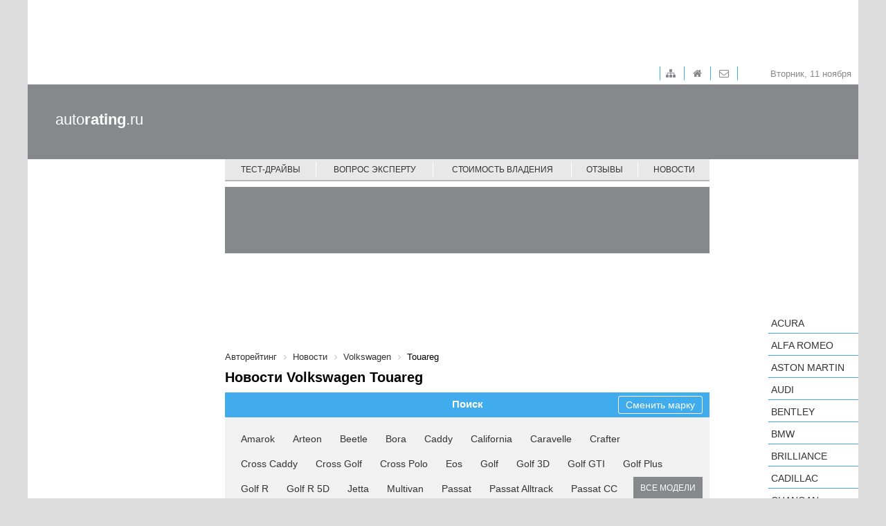

--- FILE ---
content_type: text/html; charset=UTF-8
request_url: https://autorating.ru/news/volkswagen/touareg/
body_size: 7440
content:
<!doctype html>
<!--[if lt IE 7 ]>
<html class="ie6 ie67 ie" lang="ru">
<![endif]-->
<!--[if IE 7 ]>
<html class="ie7 ie67 ie" lang="ru">
<![endif]-->
<!--[if IE 8 ]>
<html class="ie8 ie" lang="ru">
<![endif]-->
<!--[if IE 9 ]>
<html class="ie9 ie" lang="ru">
<![endif]-->
<!--[if (gt IE 9)|!(IE)]><!-->
<html lang="ru">
<!--<![endif]-->
<head><!-- 777 -->
	<meta http-equiv="X-UA-Compatible" content="IE=edge" /> 

	<meta name="viewport" content="width=device-width,minimum-scale=1,maximum-scale=1,initial-scale=1,user-scalable=no">
	<meta property="fb:pages" content="239007769491557" />
    
	<title>Новости Volkswagen Touareg – свежие автоновости об автомобилях Фольксваген Туарег – AutoRating</title>
	
	<link rel="icon" href="/bitrix/templates/main/images/favicon.ico" type="image/x-icon">	
	<meta http-equiv="Content-Type" content="text/html; charset=UTF-8" />
<meta name="keywords" content="новости, автоновости мира, новости России, новинки автопрома, авто новости" />
<meta name="description" content="Свежие новости и новинки автопрома со всего мира и России! Все только ☞самые интересные и самые волнующие события в мире авто на сайте autorating.ru" />
<link href="/bitrix/cache/css/s1/main/page_b1f134e5ea9b4ef16d39e833591180d7/page_b1f134e5ea9b4ef16d39e833591180d7_v1.css?17388549827511" type="text/css"  rel="stylesheet" />
<link href="/bitrix/cache/css/s1/main/template_0fce655a369254d5434b4dc5a5d4bc6f/template_0fce655a369254d5434b4dc5a5d4bc6f_v1.css?1738854970140221" type="text/css"  data-template-style="true" rel="stylesheet" />
	<meta property="fb:admins" content="100006535148274"/>
	<meta property="fb:app_id" content="124458674606516"/>

	<meta property="fb:pages" content="239007769491557" />
	

<!-- Google.analytics counter --> 
		

</head>
<body>
		<input type="hidden" id="constBRAND" value="volkswagen"><input type="hidden" id="constMODEL" value="touareg">	<div class="container">
		<div class="adv-top-stat">
			<div class="adv-geo-banner" id="TOP_HEADER_STATIC"></div>
		</div>

		<div class="adv-expand">
			<div class="adv-geo-banner" id="TOP_HEADER"></div>
			<div class="adv-geo-banner" id="TOP_HEADER_MIN"></div>
		</div>
		
		<div class="header">
		
			<div class="toolbar">

				<div id="toolbar-menu">
					
<ul class="toolbar-menu">
			<li class="toolbar-menu__item_first">
		
		<a class="fa fa-sitemap toolbar-menu__item-link" href="/map/">&nbsp;</a>
	</li>
			<li class="toolbar-menu__item">
		
		<a class="fa fa-home toolbar-menu__item-link" href="/">&nbsp;</a>
	</li>
			<li class="toolbar-menu__item">
		
		<a class="fa fa-envelope-o toolbar-menu__item-link" href="/about/">&nbsp;</a>
	</li>

</ul>
				</div>
				
				<div id="toolbar-date">
					<span>
						Вторник, 11 ноября					</span>
				</div>
			</div>
			
			<div class="adv-geo-banner__fix adv-geo-banner__fix_header" id="HEADER"></div>
			
			<div id="logo">
									<a class="logo__text" href="/" title="Авторейтинг" >auto<strong>rating</strong>.ru</a>
							</div>
			<div id="main-menu">
				
<nav class="pushy pushy-right">
	<div class="menu-btn"></div>
	<ul class="main-menu">
						<li class="main-menu__item pushy-link">
				<a class="main-menu__link" href="/test-drive/">Тест-драйвы</a>
			</li>
							<li class="main-menu__item_separator"></li>
									<li class="main-menu__item pushy-link">
				<a class="main-menu__link" href="/expert/">Вопрос эксперту</a>
			</li>
							<li class="main-menu__item_separator"></li>
									<li class="main-menu__item pushy-link">
				<a class="main-menu__link" href="/compare_auto/">Стоимость владения</a>
			</li>
							<li class="main-menu__item_separator"></li>
									<li class="main-menu__item pushy-link">
				<a class="main-menu__link" href="/comments/">Отзывы</a>
			</li>
							<li class="main-menu__item_separator"></li>
									<li class="main-menu__item pushy-link">
				<a class="main-menu__link selected" href="/news/">Новости</a>
			</li>
								<li class="main-menu__item_mobile pushy-link">
				<a class="main-menu__link" href="/search/">Подобрать автомобиль</a>
			</li>
								<li class="main-menu__item_mobile pushy-link">
				<a class="main-menu__link" href="/cars/">Каталог авто</a>
			</li>
				</ul>
</nav>

<div class="site-overlay"></div>

			</div>
		</div>
		
		<div class="workarea">
			<div class="adv-geo-banner__fix adv-geo-banner__fix_dealers" id="CENTER_STR_LINK"></div>
			<div class="col_left">
				
				<div id="search-auto">
									</div>
		
				
				<div class="b-subscribe">
									</div>	
									
				
				<div class="adv-geo-banner" id="LEFT_SIDE_TOP"></div>
				<div class="adv-geo-banner" id="LEFT_SIDE_TOP_MOBILE"></div>
				
				<div class="adv-geo-banner" id="LEFT_SIDE_BOTTOM"></div>
				<div class="adv-geo-banner" id="LEFT_SIDE_BOTTOM_MOBILE"></div>
				
				<div class="adv-geo-banner" id="LEFT_SIDE_BOTTOM2"></div>

								<div class="adv-geo-banner" id="LEFT_SIDE_BOTTOM_200"></div>

			</div>
			<div class="col_center">
				<div class="adv-geo-banner" id="CENTER_TOP"></div>
				<div class="adv-geo-banner" id="CENTER_TOP_MOBILE"></div>
								<div id="search-auto_mobile">
									</div>
								
								
									<div id="breadcrumb">
						<link href="/bitrix/css/main/font-awesome.css?147686912628777" type="text/css" rel="stylesheet" />
<div class="breadcrumb">
			<div class="breadcrumb-item" id="breadcrumb_0" itemscope="" itemtype="http://data-vocabulary.org/Breadcrumb" itemref="breadcrumb_1">
				
				<a href="/" title="Авторейтинг" itemprop="url">
					<span itemprop="title">Авторейтинг</span>
				</a>
			</div>
			<div class="breadcrumb-item" id="breadcrumb_1" itemscope="" itemtype="http://data-vocabulary.org/Breadcrumb" itemprop="child" itemref="breadcrumb_2">
				<i class="fa fa-angle-right"></i>
				<a href="/news/" title="Новости" itemprop="url">
					<span itemprop="title">Новости</span>
				</a>
			</div>
			<div class="breadcrumb-item" id="breadcrumb_2" itemscope="" itemtype="http://data-vocabulary.org/Breadcrumb" itemprop="child">
				<i class="fa fa-angle-right"></i>
				<a href="/news/volkswagen/" title="Volkswagen" itemprop="url">
					<span itemprop="title">Volkswagen</span>
				</a>
			</div>
			<div class="breadcrumb-item">
				<i class="fa fa-angle-right"></i>
				<span>Touareg</span>
			</div><div style="clear:both"></div></div>					</div>
					<h1>Новости Volkswagen Touareg</h1>
				    <div class="forma-wnd ">
	<div class="forma-wnd-title_blue" style="position:relative">Поиск
	
	<a href="/news/" class="filter-model__btn-back">Сменить марку</a>
	</div>
	
	<div class="forma-wnd-fields">

		<div class="filter-model">
							<a title="Amarok" class="filter-model__item " href="/news/volkswagen/amarok/">
					Amarok				</a>
								<a title="Arteon" class="filter-model__item " href="/news/volkswagen/arteon/">
					Arteon				</a>
								<a title="Beetle" class="filter-model__item " href="/news/volkswagen/beetle/">
					Beetle				</a>
								<a title="Bora" class="filter-model__item " href="/news/volkswagen/bora/">
					Bora				</a>
								<a title="Caddy" class="filter-model__item " href="/news/volkswagen/caddy/">
					Caddy				</a>
								<a title="California" class="filter-model__item " href="/news/volkswagen/california/">
					California				</a>
								<a title="Caravelle" class="filter-model__item " href="/news/volkswagen/caravelle/">
					Caravelle				</a>
								<a title="Crafter" class="filter-model__item " href="/news/volkswagen/crafter/">
					Crafter				</a>
								<a title="Cross Caddy" class="filter-model__item " href="/news/volkswagen/cross-caddy/">
					Cross Caddy				</a>
								<a title="Cross Golf" class="filter-model__item " href="/news/volkswagen/cross-golf/">
					Cross Golf				</a>
								<a title="Cross Polo" class="filter-model__item " href="/news/volkswagen/cross-polo/">
					Cross Polo				</a>
								<a title="Eos" class="filter-model__item " href="/news/volkswagen/eos/">
					Eos				</a>
								<a title="Golf" class="filter-model__item " href="/news/volkswagen/golf/">
					Golf				</a>
								<a title="Golf 3D" class="filter-model__item " href="/news/volkswagen/golf-3d/">
					Golf 3D				</a>
								<a title="Golf GTI" class="filter-model__item " href="/news/volkswagen/golf-gti/">
					Golf GTI				</a>
								<a title="Golf Plus" class="filter-model__item " href="/news/volkswagen/golf-plus/">
					Golf Plus				</a>
								<a title="Golf R" class="filter-model__item " href="/news/volkswagen/golf-r/">
					Golf R				</a>
								<a title="Golf R 5D" class="filter-model__item " href="/news/volkswagen/golf-r-5d/">
					Golf R 5D				</a>
								<a title="Jetta" class="filter-model__item " href="/news/volkswagen/jetta/">
					Jetta				</a>
								<a title="Multivan" class="filter-model__item " href="/news/volkswagen/multivan/">
					Multivan				</a>
								<a title="Passat" class="filter-model__item " href="/news/volkswagen/passat/">
					Passat				</a>
								<a title="Passat Alltrack" class="filter-model__item " href="/news/volkswagen/passat-alltrack/">
					Passat Alltrack				</a>
								<a title="Passat CC" class="filter-model__item " href="/news/volkswagen/passat-cc/">
					Passat CC				</a>
								<a title="Passat Variant" class="filter-model__item " href="/news/volkswagen/passat-variant/">
					Passat Variant				</a>
								<a title="Phaeton" class="filter-model__item " href="/news/volkswagen/phaeton/">
					Phaeton				</a>
								<a title="Pointer" class="filter-model__item " href="/news/volkswagen/pointer/">
					Pointer				</a>
								<a title="Polo" class="filter-model__item " href="/news/volkswagen/polo/">
					Polo				</a>
								<a title="Polo Sedan" class="filter-model__item " href="/news/volkswagen/polo-sedan/">
					Polo Sedan				</a>
								<a title="Scirocco" class="filter-model__item " href="/news/volkswagen/scirocco/">
					Scirocco				</a>
								<a title="Sharan" class="filter-model__item " href="/news/volkswagen/sharan/">
					Sharan				</a>
								<a title="Teramont" class="filter-model__item " href="/news/volkswagen/teramont/">
					Teramont				</a>
								<a title="Tiguan" class="filter-model__item " href="/news/volkswagen/tiguan/">
					Tiguan				</a>
								<a title="Touareg" class="filter-model__item  filter-model__item_select" href="/news/volkswagen/touareg/">
					Touareg				</a>
								<a title="Touran" class="filter-model__item " href="/news/volkswagen/touran/">
					Touran				</a>
								<a title="Transporter" class="filter-model__item " href="/news/volkswagen/transporter/">
					Transporter				</a>
							<div class="filter-model__btn-all">
				<span class="btn-detail">Все модели</span>
			</div>			
		</div>
	
	</div>
	
	<div class="forma-wnd__footer">

		<div class="filter-model__btn-close">
			<span class="btn-detail">Свернуть</span>
		</div>	
	</div>
</div>

    	<div class="news-list">

					<div class="news-item" id="bx_651765591_163390">
			<div class="news-item__date">
				26 сентября '23			</div>

			<div class="news-item__link">
                <a href="/news/2023-09-26-stop-kontrafakt-spaset-ot-poddelok-avtomasla/">
                    <img class="news-item__img"
                        border="0"
                        src=""
                        width=""
                        height=""
                        alt=""
                        />
                </a>

                <a href="/news/2023-09-26-stop-kontrafakt-spaset-ot-poddelok-avtomasla/" class="news-item__name" id="news_163390">
                    СТОП! КОНТРАФАКТ СПАСЕТ ОТ ПОДДЕЛОК АВТОМАСЛА				</a>

				<div class="news-item__text">
									</div>
				<div class="btn-more">
					<!--<span class="btn-more__text">Подробнее</span>
					<span class="btn-more__text_mobile">...</span>-->
				</div>
			</div>
		</div>
					<div class="news-item" id="bx_651765591_163387">
			<div class="news-item__date">
				22 мая '23			</div>

			<div class="news-item__link">
                <a href="/news/2023-05-22-rukovodstvo-po-pokupke-avtomobilya/">
                    <img class="news-item__img"
                        border="0"
                        src="/upload/iblock/cbb/ff88qyvr3jkt7rwho00fi2p98ytl4bj8.png"
                        width="183"
                        height="122"
                        alt="Руководство по покупке автомобиля"
                        />
                </a>

                <a href="/news/2023-05-22-rukovodstvo-po-pokupke-avtomobilya/" class="news-item__name" id="news_163387">
                    Руководство по покупке автомобиля				</a>

				<div class="news-item__text">
									</div>
				<div class="btn-more">
					<!--<span class="btn-more__text">Подробнее</span>
					<span class="btn-more__text_mobile">...</span>-->
				</div>
			</div>
		</div>
					<div class="news-item" id="bx_651765591_163386">
			<div class="news-item__date">
				16 мая '23			</div>

			<div class="news-item__link">
                <a href="/news/2023-05-16-taksi-v-moskve-perspektivy-raboty/">
                    <img class="news-item__img"
                        border="0"
                        src="/upload/iblock/b21/oi1anlqu338my1ld224d2a62laglx7di.png"
                        width="183"
                        height="122"
                        alt="Такси в Москве: перспективы работы"
                        />
                </a>

                <a href="/news/2023-05-16-taksi-v-moskve-perspektivy-raboty/" class="news-item__name" id="news_163386">
                    Такси в Москве: перспективы работы				</a>

				<div class="news-item__text">
									</div>
				<div class="btn-more">
					<!--<span class="btn-more__text">Подробнее</span>
					<span class="btn-more__text_mobile">...</span>-->
				</div>
			</div>
		</div>
					<div class="news-item" id="bx_651765591_163357">
			<div class="news-item__date">
				24 октября '22			</div>

			<div class="news-item__link">
                <a href="/news/2022-10-24-voditeli-stoyat-v-ocheredyakh-gibdd-menshe-10-minut/">
                    <img class="news-item__img"
                        border="0"
                        src="/upload/iblock/d79/d7934b1187d58112f97772739f84b1f3.png"
                        width="183"
                        height="122"
                        alt="Водители стоят в очередях ГИБДД меньше 10 минут"
                        />
                </a>

                <a href="/news/2022-10-24-voditeli-stoyat-v-ocheredyakh-gibdd-menshe-10-minut/" class="news-item__name" id="news_163357">
                    Водители стоят в очередях ГИБДД меньше 10 минут				</a>

				<div class="news-item__text">
									</div>
				<div class="btn-more">
					<!--<span class="btn-more__text">Подробнее</span>
					<span class="btn-more__text_mobile">...</span>-->
				</div>
			</div>
		</div>
					<div class="news-item" id="bx_651765591_163355">
			<div class="news-item__date">
				10 октября '22			</div>

			<div class="news-item__link">
                <a href="/news/2022-10-10-ugon-avtomobilya-po-chastyam-ili-kak-zashchititsya/">
                    <img class="news-item__img"
                        border="0"
                        src="/upload/iblock/658/65846071b14cd3788af43860833edfee.jpg"
                        width="183"
                        height="122"
                        alt="Угон автомобиля по частям или как защититься?"
                        />
                </a>

                <a href="/news/2022-10-10-ugon-avtomobilya-po-chastyam-ili-kak-zashchititsya/" class="news-item__name" id="news_163355">
                    Угон автомобиля по частям или как защититься?				</a>

				<div class="news-item__text">
									</div>
				<div class="btn-more">
					<!--<span class="btn-more__text">Подробнее</span>
					<span class="btn-more__text_mobile">...</span>-->
				</div>
			</div>
		</div>
					<div class="news-item" id="bx_651765591_163351">
			<div class="news-item__date">
				6 октября '22			</div>

			<div class="news-item__link">
                <a href="/news/2022-10-06-zaym-pod-pts-chto-eto-na-samom-dele/">
                    <img class="news-item__img"
                        border="0"
                        src="/upload/iblock/c32/c32539dd53124e8e48f821857cd958bb.jpg"
                        width="183"
                        height="122"
                        alt="Займ под ПТС: что это на самом деле?"
                        />
                </a>

                <a href="/news/2022-10-06-zaym-pod-pts-chto-eto-na-samom-dele/" class="news-item__name" id="news_163351">
                    Займ под ПТС: что это на самом деле?				</a>

				<div class="news-item__text">
									</div>
				<div class="btn-more">
					<!--<span class="btn-more__text">Подробнее</span>
					<span class="btn-more__text_mobile">...</span>-->
				</div>
			</div>
		</div>
					<div class="news-item" id="bx_651765591_163346">
			<div class="news-item__date">
				21 сентября '22			</div>

			<div class="news-item__link">
                <a href="/news/2022-09-21-preimushchestva-arendy-avtomobilya-tesla/">
                    <img class="news-item__img"
                        border="0"
                        src="/upload/iblock/16e/16e703dd52a5411105cc647302be75f3.jpg"
                        width="183"
                        height="122"
                        alt="Преимущества аренды автомобиля Тесла"
                        />
                </a>

                <a href="/news/2022-09-21-preimushchestva-arendy-avtomobilya-tesla/" class="news-item__name" id="news_163346">
                    Преимущества аренды автомобиля Тесла				</a>

				<div class="news-item__text">
									</div>
				<div class="btn-more">
					<!--<span class="btn-more__text">Подробнее</span>
					<span class="btn-more__text_mobile">...</span>-->
				</div>
			</div>
		</div>
					<div class="news-item" id="bx_651765591_163324">
			<div class="news-item__date">
				23 августа '22			</div>

			<div class="news-item__link">
                <a href="/news/2022-08-23-kuzovnoy-remont-v-minske/">
                    <img class="news-item__img"
                        border="0"
                        src="/upload/iblock/5d0/5d0c61137573ac0c3db60f0a424fa390.jpg"
                        width="183"
                        height="122"
                        alt="Кузовной ремонт в Минске"
                        />
                </a>

                <a href="/news/2022-08-23-kuzovnoy-remont-v-minske/" class="news-item__name" id="news_163324">
                    Кузовной ремонт в Минске				</a>

				<div class="news-item__text">
					Перечень всех СТО Беларуси				</div>
				<div class="btn-more">
					<!--<span class="btn-more__text">Подробнее</span>
					<span class="btn-more__text_mobile">...</span>-->
				</div>
			</div>
		</div>
					<div class="news-item" id="bx_651765591_163308">
			<div class="news-item__date">
				30 июня '22			</div>

			<div class="news-item__link">
                <a href="/news/2022-06-30-avtokredity-poshli-v-rost/">
                    <img class="news-item__img"
                        border="0"
                        src="/upload/iblock/93a/93a2f5882ffe34c0100e9d25ad94561c.jpeg"
                        width="183"
                        height="122"
                        alt="Автокредиты пошли в рост"
                        />
                </a>

                <a href="/news/2022-06-30-avtokredity-poshli-v-rost/" class="news-item__name" id="news_163308">
                    Автокредиты пошли в рост				</a>

				<div class="news-item__text">
					«Ключавто» подсчитал число кредитных сделок				</div>
				<div class="btn-more">
					<!--<span class="btn-more__text">Подробнее</span>
					<span class="btn-more__text_mobile">...</span>-->
				</div>
			</div>
		</div>
					<div class="news-item" id="bx_651765591_163306">
			<div class="news-item__date">
				7 июня '22			</div>

			<div class="news-item__link">
                <a href="/news/2022-06-07-shkola-avtomobilista-bezopasnaya-pokupka-avto/">
                    <img class="news-item__img"
                        border="0"
                        src="/upload/iblock/131/131a056301a33ecb1909663e8cbdb3e1.jpg"
                        width="183"
                        height="122"
                        alt="Школа автомобилиста: безопасная покупка авто"
                        />
                </a>

                <a href="/news/2022-06-07-shkola-avtomobilista-bezopasnaya-pokupka-avto/" class="news-item__name" id="news_163306">
                    Школа автомобилиста: безопасная покупка авто				</a>

				<div class="news-item__text">
					как сделать покупку машины безопасной				</div>
				<div class="btn-more">
					<!--<span class="btn-more__text">Подробнее</span>
					<span class="btn-more__text_mobile">...</span>-->
				</div>
			</div>
		</div>
	
			<div class="nav-string">
		
<div class="bx-pagination">
	<div class="bx-pagination-container row">
		<ul>

				<li class="bx-pag-prev"><span class="fa fa-chevron-left"></span></li>
			<li class="bx-active"><span>1</span></li>
	
						<li class=""><a href="/news/audi/a6-sportback/?PAGEN_1=2"><span>2</span></a></li>
										<li class=""><a href="/news/audi/a6-sportback/?PAGEN_1=3"><span>3</span></a></li>
										<li class=""><a href="/news/audi/a6-sportback/?PAGEN_1=4"><span>4</span></a></li>
					
						<li class=""><a href="/news/audi/a6-sportback/?PAGEN_1=2201"><span>2201</span></a></li>
					<li class="bx-pag-next"><a href="/news/audi/a6-sportback/?PAGEN_1=2"><span class="fa fa-chevron-right"></span></a></li>
	
		</ul>
		<div style="clear:both"></div>
	</div>
</div>
		</div>
		</div>

	<div class="seo-text">
		<p>Последние новости об автомобилях Volkswagen Touareg:</p>
		<ul>
			<li>анонсы новых и обновленных моделей авто;</li>
			<li>шпионские фотографии и утечки информации;</li>
			<li>пресс-релизы бренда Фольксваген Туарег.</li>
		</ul>
	</div><span id="bx-cursor-node"> </span>								
				<div class="adv-geo-banner" id="CENTER_BOTTOM"></div>
				<div class="adv-geo-banner" id="CENTER_BOTTOM_MOBILE"></div>
			</div>
			<div class="col_right">
				<div class="adv-geo-banner" id="RIGHT_SIDE_TOP"></div>
				<div id="catalog_cars">
					<ul class="catalog-cars">
	<li class="catalog-cars__item">
		<a class="catalog-cars__brand-name"
			href="/cars/acura/" 
			data-id="17850" 
			data-code="acura">Acura</a><ul class="catalog-cars-submenu" style="display: none;"></ul>	</li>
	<li class="catalog-cars__item">
		<a class="catalog-cars__brand-name"
			href="/cars/alfa-romeo/" 
			data-id="17851" 
			data-code="alfa-romeo">Alfa Romeo</a><ul class="catalog-cars-submenu" style="display: none;"></ul>	</li>
	<li class="catalog-cars__item">
		<a class="catalog-cars__brand-name"
			href="/cars/aston-martin/" 
			data-id="17902" 
			data-code="aston-martin">Aston Martin</a><ul class="catalog-cars-submenu" style="display: none;"></ul>	</li>
	<li class="catalog-cars__item">
		<a class="catalog-cars__brand-name"
			href="/cars/audi/" 
			data-id="17855" 
			data-code="audi">Audi</a><ul class="catalog-cars-submenu" style="display: none;"></ul>	</li>
	<li class="catalog-cars__item">
		<a class="catalog-cars__brand-name"
			href="/cars/bentley/" 
			data-id="17857" 
			data-code="bentley">Bentley</a><ul class="catalog-cars-submenu" style="display: none;"></ul>	</li>
	<li class="catalog-cars__item">
		<a class="catalog-cars__brand-name"
			href="/cars/bmw/" 
			data-id="17856" 
			data-code="bmw">BMW</a><ul class="catalog-cars-submenu" style="display: none;"></ul>	</li>
	<li class="catalog-cars__item">
		<a class="catalog-cars__brand-name"
			href="/cars/brilliance/" 
			data-id="17901" 
			data-code="brilliance">Brilliance</a><ul class="catalog-cars-submenu" style="display: none;"></ul>	</li>
	<li class="catalog-cars__item">
		<a class="catalog-cars__brand-name"
			href="/cars/cadillac/" 
			data-id="17858" 
			data-code="cadillac">Cadillac</a><ul class="catalog-cars-submenu" style="display: none;"></ul>	</li>
	<li class="catalog-cars__item">
		<a class="catalog-cars__brand-name"
			href="/cars/changan/" 
			data-id="17907" 
			data-code="changan">Changan</a><ul class="catalog-cars-submenu" style="display: none;"></ul>	</li>
	<li class="catalog-cars__item">
		<a class="catalog-cars__brand-name"
			href="/cars/chery/" 
			data-id="17893" 
			data-code="chery">Chery</a><ul class="catalog-cars-submenu" style="display: none;"></ul>	</li>
	<li class="catalog-cars__item">
		<a class="catalog-cars__brand-name"
			href="/cars/chevrolet/" 
			data-id="17859" 
			data-code="chevrolet">Chevrolet</a><ul class="catalog-cars-submenu" style="display: none;"></ul>	</li>
	<li class="catalog-cars__item">
		<a class="catalog-cars__brand-name"
			href="/cars/chrysler/" 
			data-id="17860" 
			data-code="chrysler">Chrysler</a><ul class="catalog-cars-submenu" style="display: none;"></ul>	</li>
	<li class="catalog-cars__item">
		<a class="catalog-cars__brand-name"
			href="/cars/citroen/" 
			data-id="17861" 
			data-code="citroen">Citroen</a><ul class="catalog-cars-submenu" style="display: none;"></ul>	</li>
	<li class="catalog-cars__item">
		<a class="catalog-cars__brand-name"
			href="/cars/daewoo/" 
			data-id="17883" 
			data-code="daewoo">Daewoo</a><ul class="catalog-cars-submenu" style="display: none;"></ul>	</li>
	<li class="catalog-cars__item">
		<a class="catalog-cars__brand-name"
			href="/cars/datsun/" 
			data-id="17909" 
			data-code="datsun">Datsun</a><ul class="catalog-cars-submenu" style="display: none;"></ul>	</li>
	<li class="catalog-cars__item">
		<a class="catalog-cars__brand-name"
			href="/cars/dodge/" 
			data-id="17892" 
			data-code="dodge">Dodge</a><ul class="catalog-cars-submenu" style="display: none;"></ul>	</li>
	<li class="catalog-cars__item">
		<a class="catalog-cars__brand-name"
			href="/cars/dongfeng/" 
			data-id="17991" 
			data-code="dongfeng">Dongfeng</a><ul class="catalog-cars-submenu" style="display: none;"></ul>	</li>
	<li class="catalog-cars__item">
		<a class="catalog-cars__brand-name"
			href="/cars/ds/" 
			data-id="19047" 
			data-code="ds">DS</a><ul class="catalog-cars-submenu" style="display: none;"></ul>	</li>
	<li class="catalog-cars__item">
		<a class="catalog-cars__brand-name"
			href="/cars/faw/" 
			data-id="17891" 
			data-code="faw">FAW</a><ul class="catalog-cars-submenu" style="display: none;"></ul>	</li>
	<li class="catalog-cars__item">
		<a class="catalog-cars__brand-name"
			href="/cars/ferrari/" 
			data-id="17887" 
			data-code="ferrari">Ferrari</a><ul class="catalog-cars-submenu" style="display: none;"></ul>	</li>
	<li class="catalog-cars__item">
		<a class="catalog-cars__brand-name"
			href="/cars/fiat/" 
			data-id="17862" 
			data-code="fiat">FIAT</a><ul class="catalog-cars-submenu" style="display: none;"></ul>	</li>
	<li class="catalog-cars__item">
		<a class="catalog-cars__brand-name"
			href="/cars/ford/" 
			data-id="17849" 
			data-code="ford">Ford</a><ul class="catalog-cars-submenu" style="display: none;"></ul>	</li>
	<li class="catalog-cars__item">
		<a class="catalog-cars__brand-name"
			href="/cars/foton/" 
			data-id="19298" 
			data-code="foton">Foton</a><ul class="catalog-cars-submenu" style="display: none;"></ul>	</li>
	<li class="catalog-cars__item">
		<a class="catalog-cars__brand-name"
			href="/cars/geely/" 
			data-id="17899" 
			data-code="geely">Geely</a><ul class="catalog-cars-submenu" style="display: none;"></ul>	</li>
	<li class="catalog-cars__item">
		<a class="catalog-cars__brand-name"
			href="/cars/genesis/" 
			data-id="19102" 
			data-code="genesis">Genesis</a><ul class="catalog-cars-submenu" style="display: none;"></ul>	</li>
	<li class="catalog-cars__item">
		<a class="catalog-cars__brand-name"
			href="/cars/great-wall/" 
			data-id="17890" 
			data-code="great-wall">Great Wall</a><ul class="catalog-cars-submenu" style="display: none;"></ul>	</li>
	<li class="catalog-cars__item">
		<a class="catalog-cars__brand-name"
			href="/cars/haima/" 
			data-id="17906" 
			data-code="haima">Haima</a><ul class="catalog-cars-submenu" style="display: none;"></ul>	</li>
	<li class="catalog-cars__item">
		<a class="catalog-cars__brand-name"
			href="/cars/haval/" 
			data-id="19164" 
			data-code="haval">Haval</a><ul class="catalog-cars-submenu" style="display: none;"></ul>	</li>
	<li class="catalog-cars__item">
		<a class="catalog-cars__brand-name"
			href="/cars/hawtai/" 
			data-id="19548" 
			data-code="hawtai">Hawtai</a><ul class="catalog-cars-submenu" style="display: none;"></ul>	</li>
	<li class="catalog-cars__item">
		<a class="catalog-cars__brand-name"
			href="/cars/honda/" 
			data-id="17863" 
			data-code="honda">Honda</a><ul class="catalog-cars-submenu" style="display: none;"></ul>	</li>
	<li class="catalog-cars__item">
		<a class="catalog-cars__brand-name"
			href="/cars/hower/" 
			data-id="19472" 
			data-code="hower">Hower</a><ul class="catalog-cars-submenu" style="display: none;"></ul>	</li>
	<li class="catalog-cars__item">
		<a class="catalog-cars__brand-name"
			href="/cars/hyundai/" 
			data-id="17903" 
			data-code="hyundai">Hyundai</a><ul class="catalog-cars-submenu" style="display: none;"></ul>	</li>
	<li class="catalog-cars__item">
		<a class="catalog-cars__brand-name"
			href="/cars/infiniti/" 
			data-id="17895" 
			data-code="infiniti">Infiniti</a><ul class="catalog-cars-submenu" style="display: none;"></ul>	</li>
	<li class="catalog-cars__item">
		<a class="catalog-cars__brand-name"
			href="/cars/isuzu/" 
			data-id="19135" 
			data-code="isuzu">Isuzu</a><ul class="catalog-cars-submenu" style="display: none;"></ul>	</li>
	<li class="catalog-cars__item">
		<a class="catalog-cars__brand-name"
			href="/cars/jaguar/" 
			data-id="17865" 
			data-code="jaguar">Jaguar</a><ul class="catalog-cars-submenu" style="display: none;"></ul>	</li>
	<li class="catalog-cars__item">
		<a class="catalog-cars__brand-name"
			href="/cars/jeep/" 
			data-id="17866" 
			data-code="jeep">Jeep</a><ul class="catalog-cars-submenu" style="display: none;"></ul>	</li>
	<li class="catalog-cars__item">
		<a class="catalog-cars__brand-name"
			href="/cars/kia/" 
			data-id="17867" 
			data-code="kia">KIA</a><ul class="catalog-cars-submenu" style="display: none;"></ul>	</li>
	<li class="catalog-cars__item">
		<a class="catalog-cars__brand-name"
			href="/cars/lada/" 
			data-id="17904" 
			data-code="lada">LADA</a><ul class="catalog-cars-submenu" style="display: none;"></ul>	</li>
	<li class="catalog-cars__item">
		<a class="catalog-cars__brand-name"
			href="/cars/lamborghini/" 
			data-id="17894" 
			data-code="lamborghini">Lamborghini</a><ul class="catalog-cars-submenu" style="display: none;"></ul>	</li>
	<li class="catalog-cars__item">
		<a class="catalog-cars__brand-name"
			href="/cars/land-rover/" 
			data-id="17868" 
			data-code="land-rover">Land Rover</a><ul class="catalog-cars-submenu" style="display: none;"></ul>	</li>
	<li class="catalog-cars__item">
		<a class="catalog-cars__brand-name"
			href="/cars/lexus/" 
			data-id="17869" 
			data-code="lexus">Lexus</a><ul class="catalog-cars-submenu" style="display: none;"></ul>	</li>
	<li class="catalog-cars__item">
		<a class="catalog-cars__brand-name"
			href="/cars/lifan/" 
			data-id="17900" 
			data-code="lifan">LIFAN</a><ul class="catalog-cars-submenu" style="display: none;"></ul>	</li>
	<li class="catalog-cars__item">
		<a class="catalog-cars__brand-name"
			href="/cars/lotus/" 
			data-id="17889" 
			data-code="lotus">Lotus</a><ul class="catalog-cars-submenu" style="display: none;"></ul>	</li>
	<li class="catalog-cars__item">
		<a class="catalog-cars__brand-name"
			href="/cars/luxgen/" 
			data-id="17908" 
			data-code="luxgen">Luxgen </a><ul class="catalog-cars-submenu" style="display: none;"></ul>	</li>
	<li class="catalog-cars__item">
		<a class="catalog-cars__brand-name"
			href="/cars/maserati/" 
			data-id="17896" 
			data-code="maserati">Maserati</a><ul class="catalog-cars-submenu" style="display: none;"></ul>	</li>
	<li class="catalog-cars__item">
		<a class="catalog-cars__brand-name"
			href="/cars/mazda/" 
			data-id="17870" 
			data-code="mazda">Mazda</a><ul class="catalog-cars-submenu" style="display: none;"></ul>	</li>
	<li class="catalog-cars__item">
		<a class="catalog-cars__brand-name"
			href="/cars/mercedes-benz/" 
			data-id="17871" 
			data-code="mercedes-benz">Mercedes-Benz</a><ul class="catalog-cars-submenu" style="display: none;"></ul>	</li>
	<li class="catalog-cars__item">
		<a class="catalog-cars__brand-name"
			href="/cars/mini/" 
			data-id="17872" 
			data-code="mini">MINI</a><ul class="catalog-cars-submenu" style="display: none;"></ul>	</li>
	<li class="catalog-cars__item">
		<a class="catalog-cars__brand-name"
			href="/cars/mitsubishi/" 
			data-id="17873" 
			data-code="mitsubishi">Mitsubishi</a><ul class="catalog-cars-submenu" style="display: none;"></ul>	</li>
	<li class="catalog-cars__item">
		<a class="catalog-cars__brand-name"
			href="/cars/nissan/" 
			data-id="17874" 
			data-code="nissan">Nissan</a><ul class="catalog-cars-submenu" style="display: none;"></ul>	</li>
	<li class="catalog-cars__item">
		<a class="catalog-cars__brand-name"
			href="/cars/opel/" 
			data-id="17875" 
			data-code="opel">Opel</a><ul class="catalog-cars-submenu" style="display: none;"></ul>	</li>
	<li class="catalog-cars__item">
		<a class="catalog-cars__brand-name"
			href="/cars/peugeot/" 
			data-id="17876" 
			data-code="peugeot">Peugeot</a><ul class="catalog-cars-submenu" style="display: none;"></ul>	</li>
	<li class="catalog-cars__item">
		<a class="catalog-cars__brand-name"
			href="/cars/porsche/" 
			data-id="17886" 
			data-code="porsche">Porsche</a><ul class="catalog-cars-submenu" style="display: none;"></ul>	</li>
	<li class="catalog-cars__item">
		<a class="catalog-cars__brand-name"
			href="/cars/ravon/" 
			data-id="18040" 
			data-code="ravon">Ravon</a><ul class="catalog-cars-submenu" style="display: none;"></ul>	</li>
	<li class="catalog-cars__item">
		<a class="catalog-cars__brand-name"
			href="/cars/renault/" 
			data-id="17877" 
			data-code="renault">Renault</a><ul class="catalog-cars-submenu" style="display: none;"></ul>	</li>
	<li class="catalog-cars__item">
		<a class="catalog-cars__brand-name"
			href="/cars/rolls-royce/" 
			data-id="17878" 
			data-code="rolls-royce">Rolls-Royce</a><ul class="catalog-cars-submenu" style="display: none;"></ul>	</li>
	<li class="catalog-cars__item">
		<a class="catalog-cars__brand-name"
			href="/cars/seat/" 
			data-id="17915" 
			data-code="seat">SEAT</a><ul class="catalog-cars-submenu" style="display: none;"></ul>	</li>
	<li class="catalog-cars__item">
		<a class="catalog-cars__brand-name"
			href="/cars/skoda/" 
			data-id="17879" 
			data-code="skoda">Skoda</a><ul class="catalog-cars-submenu" style="display: none;"></ul>	</li>
	<li class="catalog-cars__item">
		<a class="catalog-cars__brand-name"
			href="/cars/smart/" 
			data-id="17905" 
			data-code="smart">smart</a><ul class="catalog-cars-submenu" style="display: none;"></ul>	</li>
	<li class="catalog-cars__item">
		<a class="catalog-cars__brand-name"
			href="/cars/ssangyong/" 
			data-id="17888" 
			data-code="ssangyong">SsangYong</a><ul class="catalog-cars-submenu" style="display: none;"></ul>	</li>
	<li class="catalog-cars__item">
		<a class="catalog-cars__brand-name"
			href="/cars/subaru/" 
			data-id="17880" 
			data-code="subaru">Subaru</a><ul class="catalog-cars-submenu" style="display: none;"></ul>	</li>
	<li class="catalog-cars__item">
		<a class="catalog-cars__brand-name"
			href="/cars/suzuki/" 
			data-id="17881" 
			data-code="suzuki">Suzuki</a><ul class="catalog-cars-submenu" style="display: none;"></ul>	</li>
	<li class="catalog-cars__item">
		<a class="catalog-cars__brand-name"
			href="/cars/tagaz/" 
			data-id="17864" 
			data-code="tagaz">TagAZ</a><ul class="catalog-cars-submenu" style="display: none;"></ul>	</li>
	<li class="catalog-cars__item">
		<a class="catalog-cars__brand-name"
			href="/cars/tesla/" 
			data-id="19597" 
			data-code="tesla">Tesla</a><ul class="catalog-cars-submenu" style="display: none;"></ul>	</li>
	<li class="catalog-cars__item">
		<a class="catalog-cars__brand-name"
			href="/cars/toyota/" 
			data-id="17882" 
			data-code="toyota">Toyota</a><ul class="catalog-cars-submenu" style="display: none;"></ul>	</li>
	<li class="catalog-cars__item">
		<a class="catalog-cars__brand-name"
			href="/cars/uaz/" 
			data-id="17897" 
			data-code="uaz">UAZ</a><ul class="catalog-cars-submenu" style="display: none;"></ul>	</li>
	<li class="catalog-cars__item">
		<a class="catalog-cars__brand-name current"
			href="/cars/volkswagen/" 
			data-id="17884" 
			data-code="volkswagen">Volkswagen</a><ul class="catalog-cars-submenu show">
					<li>
						<a href="/cars/volkswagen/" class="current catalog-cars-submenu__models-header">Все модели:</a>
					</li>			
<li><a class="catalog-cars-submenu__link" href="/cars/volkswagen/amarok/">Amarok</a></li><li><a class="catalog-cars-submenu__link" href="/cars/volkswagen/arteon/">Arteon</a></li><li><a class="catalog-cars-submenu__link" href="/cars/volkswagen/beetle/">Beetle</a></li><li><a class="catalog-cars-submenu__link" href="/cars/volkswagen/bora/">Bora</a></li><li><a class="catalog-cars-submenu__link" href="/cars/volkswagen/caddy/">Caddy</a></li><li><a class="catalog-cars-submenu__link" href="/cars/volkswagen/california/">California</a></li><li><a class="catalog-cars-submenu__link" href="/cars/volkswagen/caravelle/">Caravelle</a></li><li><a class="catalog-cars-submenu__link" href="/cars/volkswagen/crafter/">Crafter</a></li><li><a class="catalog-cars-submenu__link" href="/cars/volkswagen/cross-caddy/">Cross Caddy</a></li><li><a class="catalog-cars-submenu__link" href="/cars/volkswagen/cross-golf/">Cross Golf</a></li><li><a class="catalog-cars-submenu__link" href="/cars/volkswagen/cross-polo/">Cross Polo</a></li><li><a class="catalog-cars-submenu__link" href="/cars/volkswagen/eos/">Eos</a></li><li><a class="catalog-cars-submenu__link" href="/cars/volkswagen/golf/">Golf</a></li><li><a class="catalog-cars-submenu__link" href="/cars/volkswagen/golf-3d/">Golf 3D</a></li><li><a class="catalog-cars-submenu__link" href="/cars/volkswagen/golf-gti/">Golf GTI</a></li><li><a class="catalog-cars-submenu__link" href="/cars/volkswagen/golf-plus/">Golf Plus</a></li><li><a class="catalog-cars-submenu__link" href="/cars/volkswagen/golf-r/">Golf R</a></li><li><a class="catalog-cars-submenu__link" href="/cars/volkswagen/golf-r-5d/">Golf R 5D</a></li><li><a class="catalog-cars-submenu__link" href="/cars/volkswagen/jetta/">Jetta</a></li><li><a class="catalog-cars-submenu__link" href="/cars/volkswagen/multivan/">Multivan</a></li><li><a class="catalog-cars-submenu__link" href="/cars/volkswagen/passat/">Passat</a></li><li><a class="catalog-cars-submenu__link" href="/cars/volkswagen/passat-alltrack/">Passat Alltrack</a></li><li><a class="catalog-cars-submenu__link" href="/cars/volkswagen/passat-cc/">Passat CC</a></li><li><a class="catalog-cars-submenu__link" href="/cars/volkswagen/passat-variant/">Passat Variant</a></li><li><a class="catalog-cars-submenu__link" href="/cars/volkswagen/phaeton/">Phaeton</a></li><li><a class="catalog-cars-submenu__link" href="/cars/volkswagen/pointer/">Pointer</a></li><li><a class="catalog-cars-submenu__link" href="/cars/volkswagen/polo/">Polo</a></li><li><a class="catalog-cars-submenu__link" href="/cars/volkswagen/polo-sedan/">Polo Sedan</a></li><li><a class="catalog-cars-submenu__link" href="/cars/volkswagen/scirocco/">Scirocco</a></li><li><a class="catalog-cars-submenu__link" href="/cars/volkswagen/sharan/">Sharan</a></li><li><a class="catalog-cars-submenu__link" href="/cars/volkswagen/teramont/">Teramont</a></li><li><a class="catalog-cars-submenu__link" href="/cars/volkswagen/tiguan/">Tiguan</a></li><li><a class="catalog-cars-submenu__link" href="/cars/volkswagen/touareg/">Touareg</a></li><li><a class="catalog-cars-submenu__link" href="/cars/volkswagen/touran/">Touran</a></li><li><a class="catalog-cars-submenu__link" href="/cars/volkswagen/transporter/">Transporter</a></li>
		
		</ul>	</li>
	<li class="catalog-cars__item">
		<a class="catalog-cars__brand-name"
			href="/cars/volvo/" 
			data-id="17885" 
			data-code="volvo">Volvo</a><ul class="catalog-cars-submenu" style="display: none;"></ul>	</li>
	<li class="catalog-cars__item">
		<a class="catalog-cars__brand-name"
			href="/cars/zaz/" 
			data-id="17898" 
			data-code="zaz">ZAZ</a><ul class="catalog-cars-submenu" style="display: none;"></ul>	</li>
</ul>				</div>
				<div class="adv-geo-banner" id="RIGHT_SIDE_BOTTOM"></div>
			</div>
			<div class="clear"></div>
		</div>
		<div id="footer">
			<div id="bottom-menu">
				

	<ul class="bottom-menu">
			<li class="bottom-menu__item">
			<a class="bottom-menu__link" href="/test-drive/">Тест-драйвы</a>
		</li>
				<li class="bottom-menu__item_separator"></li>
					<li class="bottom-menu__item">
			<a class="bottom-menu__link" href="/expert/">Вопрос-эксперту</a>
		</li>
				<li class="bottom-menu__item_separator"></li>
					<li class="bottom-menu__item">
			<a class="bottom-menu__link" href="/compare_auto/">Стоимость владения</a>
		</li>
				<li class="bottom-menu__item_separator"></li>
					<li class="bottom-menu__item">
			<a class="bottom-menu__link" href="/comments/">Отзывы</a>
		</li>
				<li class="bottom-menu__item_separator"></li>
					<li class="bottom-menu__item">
			<a class="bottom-menu__link" href="/news/">Новости</a>
		</li>
				<li class="bottom-menu__item_separator"></li>
					<li class="bottom-menu__item">
			<a class="bottom-menu__link" href="/autoshow/">Новинки</a>
		</li>
				<li class="bottom-menu__item_separator"></li>
					<li class="bottom-menu__item">
			<a class="bottom-menu__link" href="/search/">Подбери идеальный автомобиль</a>
		</li>
		</ul>



			</div>
			<div id="bottom-menu-add">
							</div>
			<div id="copyright">
							</div>
			<div id="socnet-group">
							</div>
		</div>
	</div>
	
	
<script type="text/javascript"  src="/bitrix/cache/js/s1/main/template_67265294913059e6e5246c392ed38a55/template_67265294913059e6e5246c392ed38a55_v1.js?1738854970541960"></script>
<script type="text/javascript"  src="/bitrix/cache/js/s1/main/page_a45110c00eca652e0ea5cf76cc64cc56/page_a45110c00eca652e0ea5cf76cc64cc56_v1.js?17388549822587"></script>
<script type="text/javascript">var _ba = _ba || []; _ba.push(["aid", "9e354f64456227aa039cf72512a15112"]); _ba.push(["host", "autorating.ru"]); (function() {var ba = document.createElement("script"); ba.type = "text/javascript"; ba.async = true;ba.src = (document.location.protocol == "https:" ? "https://" : "http://") + "bitrix.info/ba.js";var s = document.getElementsByTagName("script")[0];s.parentNode.insertBefore(ba, s);})();</script>


<script>
	  (function(i,s,o,g,r,a,m){i['GoogleAnalyticsObject']=r;i[r]=i[r]||function(){
	  (i[r].q=i[r].q||[]).push(arguments)},i[r].l=1*new Date();a=s.createElement(o),
	  m=s.getElementsByTagName(o)[0];a.async=1;a.src=g;m.parentNode.insertBefore(a,m)
	  })(window,document,'script','https://www.google-analytics.com/analytics.js','ga');

	  ga('create', 'UA-6159190-4', 'auto');
	  ga('require', 'displayfeatures');	  
	  ga('send', 'pageview');

	</script>
</body>
</html>

--- FILE ---
content_type: text/css
request_url: https://autorating.ru/bitrix/cache/css/s1/main/page_b1f134e5ea9b4ef16d39e833591180d7/page_b1f134e5ea9b4ef16d39e833591180d7_v1.css?17388549827511
body_size: 1819
content:


/* Start:/bitrix/templates/main/components/bitrix/news.list/filter-model2/style.css?14854249401735*/
.filter-model{
	position:relative;
	width:100%;
	font-size:0;
	/*height: 114px;*/
    overflow: hidden;
}

.filter-model__item{
	/*width:25%;*/
	display:inline-block;
	line-height:16px;
	font-size:14px;	
	color:#333333;
	text-decoration:none;
	padding:10px;
	margin:0 2px;
	box-sizing: border-box;
	border: 1px dashed #f1f1f2;
	transition-duration:0.5s;
	
	max-height: 36px;
    overflow: hidden;
}

.filter-model__item:hover, .filter-model__item_select{
	color: #3399ff;
	background-color:#FFFFFF;
	border: 1px dashed #8e8e8e;
}

.filter-model__btn-all{
	position:absolute;
	bottom:2px;
	right:0px;
}
.filter-model__btn-close{
	position:absolute;
	bottom:0;
	right:0;
	display:none;
}

.filter-model__btn-back{
	position:absolute;
	bottom:0;
	right:100px;
}

.filter-brand{
	position: relative;
	display: inline-block;
    margin: 0 0 0px;
	box-sizing: border-box;
    width: 50%;
}

.filter-brand__label{
	position: absolute;
    width: 140px;
    box-sizing: border-box;
    padding: 6px 0px 6px 0;
    font-size: 14px;
    display: inline-block;
}

.filter-brand__value{
	width: 100%;
	display: inline-block;
	box-sizing: border-box;
	padding-left: 145px;
}

.forma-wnd__footer{
	display:none;
}

.filter-model__btn-back{
	border: 1px solid #FFFFFF;
    /* width: 25px; */
    height: 24px;
    overflow: hidden;
    border-radius: 3px;
    position: absolute;
    top: 5px;
    right: 10px;
    display: block;
    line-height: 24px;
    font-size: 14px;
    font-weight: normal;
    padding: 0 10px;	
	color:#FFFFFF;
	text-decoration: none;
	transition-duration:0.3s;
}

.filter-model__btn-back:hover{
	background-color:#3399ff;
}

@media screen and (max-width: 1199px) { /*1024-1200*/
	.filter-model__item{
		/*width:33%;*/
	}
}
/* End */


/* Start:/bitrix/templates/main/components/bitrix/system.pagenavigation/round/style.css?14804500662492*/
.nav-string{
	padding: 10px 0 0;
}
.bx-pagination {
	margin: 0;
}
.bx-pagination .bx-pagination-container {
	text-align: center;
	position: relative;
}
.bx-pagination .bx-pagination-container ul {
	padding: 0;
	margin: 0;
	list-style: none;
	display: inline-block;
}
.bx-pagination .bx-pagination-container ul li {
	display: inline-block;
	margin: 0 2px 0px 2px;
}
.bx-pagination .bx-pagination-container ul li span{
    -webkit-transition: color .3s ease, background-color .3s ease, border-color .3s ease;
       -moz-transition: color .3s ease, background-color .3s ease, border-color .3s ease;
    	-ms-transition: color .3s ease, background-color .3s ease, border-color .3s ease;
    	 -o-transition: color .3s ease, background-color .3s ease, border-color .3s ease;
    		transition: color .3s ease, background-color .3s ease, border-color .3s ease;
	background: #F1F1F2;
	padding: 0 8px;
	display: block;
	height: 32px;
	min-width: 32px;
	line-height: 32px;
	color: #333;
	font-size: 14px;
	border-radius: 16px;
	vertical-align: middle;
	-webkit-box-sizing: border-box;
	-moz-box-sizing: border-box;
	box-sizing: border-box;
}
.bx-pagination .bx-pagination-container ul li a {
	text-decoration: none;
	display: block;
	border-radius: 16px;
	display: block;
	height: 32px;
	min-width: 32px;
	line-height: 32px;
	color: #333;
	vertical-align: middle;
}
.bx-pagination .bx-pagination-container ul li a:hover span{
	background: #e8e8e8;
}
.bx-pagination .bx-pagination-container ul li.bx-active span{
	background: #41aced;
	color: #fff;
}
.bx-pagination .bx-pagination-container ul li.bx-pag-all a span,
.bx-pagination .bx-pagination-container ul li.bx-pag-prev a span,
.bx-pagination .bx-pagination-container ul li.bx-pag-next a span {
	background: #fff;
	border: 2px solid #F1F1F2;
	line-height: 28px;
	padding: 0 10px;
	color: #333;
}
.bx-pagination .bx-pagination-container ul li.bx-pag-all span,
.bx-pagination .bx-pagination-container ul li.bx-pag-prev span,
.bx-pagination .bx-pagination-container ul li.bx-pag-next span{
	color: #aab1b4;
	background: #fff;
	border: 2px solid #F1F1F2;
	line-height: 28px;
	padding: 0 8px;
}
.bx-pagination .bx-pagination-container ul li.bx-pag-all a:hover span,
.bx-pagination .bx-pagination-container ul li.bx-pag-prev a:hover span,
.bx-pagination .bx-pagination-container ul li.bx-pag-next a:hover span {
	background: #fff;
	border-color: #e8e8e8;
	color: #000;
}

/* End */


/* Start:/bitrix/templates/main/components/bitrix/news.list/news/style.css?14847544422664*/
.news-list{
	padding:10px 0;
}

.btn-more{
	display: block;
    width: 20px;
    height: 20px;
    position: absolute;
    right: 0px;
    bottom: 0px;
    border-bottom: 1px solid #ccc;
    border-right: 1px solid #ccc;
}

.news-item{
	position: relative;
	height:122px;
	margin:0px 0 20px 0;
}

.news-item__link{
	text-decoration:none;
	background-color:#FFFFFF;
	display:block;
	padding-left: 193px;
	height:100%;
	overflow:hidden;
	/*box-shadow: 0 0 1px #000;*/
	
}

.news-item__link:hover .btn-more{
	/*background-color:#F1F1F2;*/
	border-bottom: 10px solid #41aced;
    border-right: 10px solid #41aced;
	border-left: 10px solid #fff;
	border-top: 10px solid #fff;
	width: 0px;
	height: 0px;
}

.news-item__img{
	position:absolute;
	width:183px;
	height:122px;
	top:0px;
	left:0px;
}

.news-item__date{
    height: 14px;
    width: 111px;
    padding: 3px 0;
    background: #41aced;
    color: #FFFFFF;
    position: absolute;
    top: 111px;
    left: -20px;
    line-height: 11px;
    text-decoration: none;
    text-align: center;
    text-transform: lowercase;
    transform: rotate(270deg);
    -o-transform: rotate(270deg);
    -ms-transform: rotate(270deg);
    -moz-transform: rotate(270deg);
    -webkit-transform: rotate(270deg);
    transform-origin: top left;
	z-index: 10;
}

.news-item__name{
	font-size: 16px;
	font-weight:bold;
	color:#333;
	display: block;
	text-decoration: none;
	padding:0px 10px 5px 0px;

}

.news-item__text{
	font-size: 14px;
	line-height:20px;
	color:#333;
	padding:0px 10px 5px 0px;
}

@media screen and (max-width: 1199px) { /*0-1200*/
	.news-item__date{
		transform: inherit;
		-o-transform: inherit;
		-ms-transform: inherit;
		-moz-transform: inherit;
		-webkit-transform: inherit;
		top:0;
		left:0;
		
	}
}

@media screen and (max-width: 960px) { /*0-870*/
	.news-item{
		background-color: #f1f1f2;
		width: 100%;
		height: 64px;
		padding: 0px 10px 0px 106px;
		box-sizing: border-box;
		margin: 1px 0;
		overflow:hidden;
	}
	.news-item:hover{
		background-color: #e8e8e9;
	}
	
	.news-item__link{
		background-color: transparent;
		padding-left:0px;
		text-decoration:none;
		color:#333333;
	}
	.news-item__img{
		width: 96px;
		height:64px;
	}	
	.news-item__name{
		color: #333333;
		font-size: 14px;
		line-height: 20px;
		font-weight: normal;
		display: table-cell;
		vertical-align: middle;
		height: 60px;
		font-weight: normal;
		padding: 0px 10px 4px 0px;
	}
	.news-item__date{
		bottom: 0px;
		top: inherit;
		left: inherit;
		right: 10px;
		background: transparent;
		color: #333333;
		font-size: 10px;
		text-align: right;	
	}

	.news-item__text{
		display:none;
	}
	.btn-more{
		display: none;
	}
}
/* End */
/* /bitrix/templates/main/components/bitrix/news.list/filter-model2/style.css?14854249401735 */
/* /bitrix/templates/main/components/bitrix/system.pagenavigation/round/style.css?14804500662492 */
/* /bitrix/templates/main/components/bitrix/news.list/news/style.css?14847544422664 */


--- FILE ---
content_type: text/plain
request_url: https://www.google-analytics.com/j/collect?v=1&_v=j102&a=743730598&t=pageview&_s=1&dl=https%3A%2F%2Fautorating.ru%2Fnews%2Fvolkswagen%2Ftouareg%2F&ul=en-us%40posix&dt=%D0%9D%D0%BE%D0%B2%D0%BE%D1%81%D1%82%D0%B8%20Volkswagen%20Touareg%20%E2%80%93%20%D1%81%D0%B2%D0%B5%D0%B6%D0%B8%D0%B5%20%D0%B0%D0%B2%D1%82%D0%BE%D0%BD%D0%BE%D0%B2%D0%BE%D1%81%D1%82%D0%B8%20%D0%BE%D0%B1%20%D0%B0%D0%B2%D1%82%D0%BE%D0%BC%D0%BE%D0%B1%D0%B8%D0%BB%D1%8F%D1%85%20%D0%A4%D0%BE%D0%BB%D1%8C%D0%BA%D1%81%D0%B2%D0%B0%D0%B3%D0%B5%D0%BD%20%D0%A2%D1%83%D0%B0%D1%80%D0%B5%D0%B3%20%E2%80%93%20AutoRating&sr=1280x720&vp=1280x720&_u=IGBAgEABAAAAACAAI~&jid=564843679&gjid=1888632647&cid=495876392.1762813866&tid=UA-6159190-4&_gid=1659766350.1762813866&_slc=1&z=1817176533
body_size: -450
content:
2,cG-CN3YQFMJ4X

--- FILE ---
content_type: application/javascript
request_url: https://autorating.ru/bitrix/cache/js/s1/main/page_a45110c00eca652e0ea5cf76cc64cc56/page_a45110c00eca652e0ea5cf76cc64cc56_v1.js?17388549822587
body_size: 845
content:

; /* Start:"a:4:{s:4:"full";s:89:"/bitrix/templates/main/components/bitrix/news.list/filter-model2/script.js?14854367011509";s:6:"source";s:74:"/bitrix/templates/main/components/bitrix/news.list/filter-model2/script.js";s:3:"min";s:0:"";s:3:"map";s:0:"";}"*/
var fWidth = 0;
var bmpWidth = 26;
var btnWidth = 100; // Ширина кнопки Все модели
var wndWidth;

function markup_model()
{
	wndWidth = $(".filter-model").width() * 3; 
	
	if (fWidth > wndWidth)
	{
		var tmpWidth = 0;
		var i = 1;
		$(".filter-model__item").each(function()
		{
			if ( (tmpWidth + $(this).width() + bmpWidth) > ($(".filter-model").width()*i) )
			{
				tmpWidth = $(".filter-model").width() * i + $(this).width() + bmpWidth;
				i++;
			}
			else
			{
				tmpWidth += $(this).width() + bmpWidth;
			}
				
			if (tmpWidth >= wndWidth - btnWidth)
			{
				$(this).hide();
			}
			else
			{
				$(this).show();
			}
		})	
		$(".filter-model__btn-all").show();
		$('.forma-wnd__footer').hide();
	}
	else{
		$(".filter-model__btn-all").hide();
		$('.filter-model__item').show();
	}
}

$(document).ready(function(){
	$(".filter-model__item").each(function(){
		fWidth += $(this).width() + bmpWidth; // 26 ширина border +margin + padding 
	})	
	
	markup_model();
	
	$(window).resize(function(){
		if ( wndWidth != $(".filter-model").width() * 3 )
		{
			markup_model();
		}
	})
	
	$('.filter-model__btn-all').on('click', function(){
		$(this).hide();
		$('.forma-wnd__footer').show();
		$('.filter-model__btn-close').show();
		$('.filter-model__item').show();

	})

	$('.filter-model__btn-close').on('click', function(){
		$(this).hide();
		$('.forma-wnd__footer').hide();
		markup_model();
	});
	
})
/* End */
;
; /* Start:"a:4:{s:4:"full";s:79:"/bitrix/templates/main/components/bitrix/news.list/news/script.js?1490271171369";s:6:"source";s:65:"/bitrix/templates/main/components/bitrix/news.list/news/script.js";s:3:"min";s:0:"";s:3:"map";s:0:"";}"*/
$(document).ready(function(){
    $('.news-item__link').css('cursor', 'pointer');
    $('.news-item__link').find('a').click(function(event){
        event.stopPropagation();
    });
    $('.news-item__link').click(function(){
        //console.log($(this).children('a.news-item__name'));
        $(this).find('a.news-item__name').simulate('click');
    });
});
/* End */
;; /* /bitrix/templates/main/components/bitrix/news.list/filter-model2/script.js?14854367011509*/
; /* /bitrix/templates/main/components/bitrix/news.list/news/script.js?1490271171369*/
